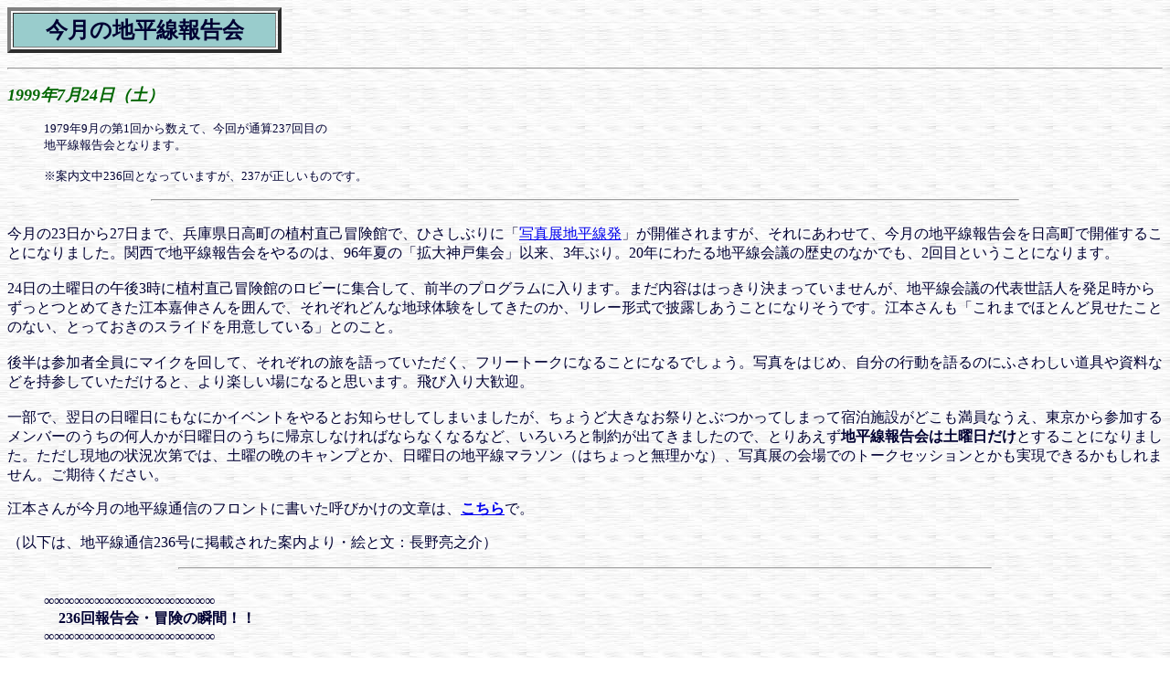

--- FILE ---
content_type: text/html
request_url: https://chiheisen.net/_hokokukai/_hk99/hkan9907.html
body_size: 2870
content:
<html>	<head>		<meta http-equiv="content-type" content="text/html;charset=x-sjis">		<meta name="generator" content="GoLive CyberStudio 3">		<title>Chiheisen Hokokukai 9907</title>		<x-sas-window top="54" bottom="691" left="29" right="564">	</head>	<body background="../../_parts/bkgrnd2.jpg" text="#000033" vlink="#990066" bgcolor="white">		<table border="4" cellpadding="0" cellspacing="2" width="300" height="50">			<tr>				<td bgcolor="#99cccc">					<center>						<font size="5"><b>今月の地平線報告会</b></font> </center>				</td>			</tr>		</table>		<center>			<p>			<hr>			</p>		</center>		<p><font size="4" color="#006600"><i><b>1999年7月<blink>24日（土）</blink></b></i></font><b><i><font size="4" color="#3cb371"><br>		</font></i></b></p>		<blockquote>			<p><font size="2">1979年9月の第1回から数えて、今回が通算237回目の<br>			地平線報告会となります。</font></p>			<p><font size="2">※案内文中236回となっていますが、237が正しいものです。<br clear="all">			</font></p>		</blockquote>		<p>		<hr width="75%">		<br>		今月の23日から27日まで、兵庫県日高町の植村直己冒険館で、ひさしぶりに「<a href="../../_news/_news99/news99-13.html">写真展地平線発</a>」が開催されますが、それにあわせて、今月の地平線報告会を日高町で開催することになりました。関西で地平線報告会をやるのは、96年夏の「拡大神戸集会」以来、3年ぶり。20年にわたる地平線会議の歴史のなかでも、2回目ということになります。<br>		<br>		24日の土曜日の午後3時に植村直己冒険館のロビーに集合して、前半のプログラムに入ります。まだ内容ははっきり決まっていませんが、地平線会議の代表世話人を発足時からずっとつとめてきた江本嘉伸さんを囲んで、それぞれどんな地球体験をしてきたのか、リレー形式で披露しあうことになりそうです。江本さんも「これまでほとんど見せたことのない、とっておきのスライドを用意している」とのこと。<br>		<br>		後半は参加者全員にマイクを回して、それぞれの旅を語っていただく、フリートークになることになるでしょう。写真をはじめ、自分の行動を語るのにふさわしい道具や資料などを持参していただけると、より楽しい場になると思います。飛び入り大歓迎。<br>		<br>		一部で、翌日の日曜日にもなにかイベントをやるとお知らせしてしまいましたが、ちょうど大きなお祭りとぶつかってしまって宿泊施設がどこも満員なうえ、東京から参加するメンバーのうちの何人かが日曜日のうちに帰京しなければならなくなるなど、いろいろと制約が出てきましたので、とりあえず<b>地平線報告会は土曜日だけ</b>とすることになりました。ただし現地の状況次第では、土曜の晩のキャンプとか、日曜日の地平線マラソン（はちょっと無理かな）、写真展の会場でのトークセッションとかも実現できるかもしれません。ご期待ください。</p>		<p>江本さんが今月の地平線通信のフロントに書いた呼びかけの文章は、<a href="../../_tsushin/_tsus99/tsus9907.html"><b>こちら</b></a>で。<br>		</p>		<p>（以下は、地平線通信236号に掲載された案内より・絵と文：長野亮之介）<br>		</p>		<blockquote>			<p>			<hr width="75%">			<br>			∞∞∞∞∞∞∞∞∞∞∞∞∞∞∞∞∞<br>			　<b>236回報告会・冒険の瞬間！！</b><br>			∞∞∞∞∞∞∞∞∞∞∞∞∞∞∞∞∞<br>			<br>			1979年8月17日に発足した地平線会議は、この夏で20周年を迎えます。<br>			そこで今月はスペシャル報告会。下記の写真展に合わせ、植村直己冒険館内で開催します。<br>			歩いて、自転車で、バイクで、リヤカーで、スケボーで……好きなスタイルで来て下さい。地平線会議代表世話人でジャーナリストの江本嘉伸さんをメインゲストに、20世紀を彩り、21世紀に羽ばたく様々な旅人とその冒険の瞬間を辿ってみたいと思います。<br>			<br>			<font color="#336600"><b>1999年7月24日　15:00～</b></font><br>			<br>			※写真展会場から、植村直己冒険館までは、約4.5kmあります。報告会会場は、冒険館です。<br>			<br>			植村直己冒険館<br>			〒669-5391　兵庫県城崎郡日高町伊府785<br>			TEL 0796-44-1515<br>			http://www.inker.or.jp/~hidaka/</p>			<p><img height="148" width="301" src="../_imghk99/bokenkanmap.gif" alt="会場地図"></p>			<p>			<hr>			</p>			<p>∞∞∞∞∞∞∞∞∞∞∞<br>			<b>　写真展「地平線発」</b><br>			∞∞∞∞∞∞∞∞∞∞∞<br>			<br>			▼1997年7月にスタートした、地平線会議の旅する写真展、「地平線発」。今回をもってとりあえず第1ステージ終了です。まだ見ていないあなた、この機会に地平線会議の旅の瞬間を、ぜひ体験してください。<br>			<br>			▼会場：町センター 多目的ホール（日高町役場隣り）<br>			　会期：1999年<b>7月23日・24日・25日・26日</b><br>			　開館時間：9:00～17:00（入館は16:30まで。ただし23日は22:00まで）<br>			　入場料：無料<br>			<br>			▼主催：植村直己冒険館<br>			　企画制作：NOVLIKA（ノヴリカ）<br>			　後援：地平線会議</p>			<p><img height="477" width="368" src="../_imghk99/tsus236bhk9907.gif" alt="地平線通信236案内"></p>		</blockquote>		<p>		<hr>		<br>		<table border="0" cellpadding="0" cellspacing="2" width="217">			<tr>				<td width="115"><a href="../../index.html" target="_top"><img src="../../_parts/mainbtn.gif" border="0" width="110" height="43" align="top" alt="to Home"></a></td>				<td><a href="../../idxhokoku.html"><img src="../../_parts/btnhokoku.gif" border="0" width="96" height="43" alt="to Hokokukai"></a> </td>			</tr>			<tr>				<td width="115">					<center>						<font size="1">Jump to Home</font> </center>				</td>				<td>					<center>						<font size="1">Top of this Section</font> </center>				</td>			</tr>		</table>	</body></html>